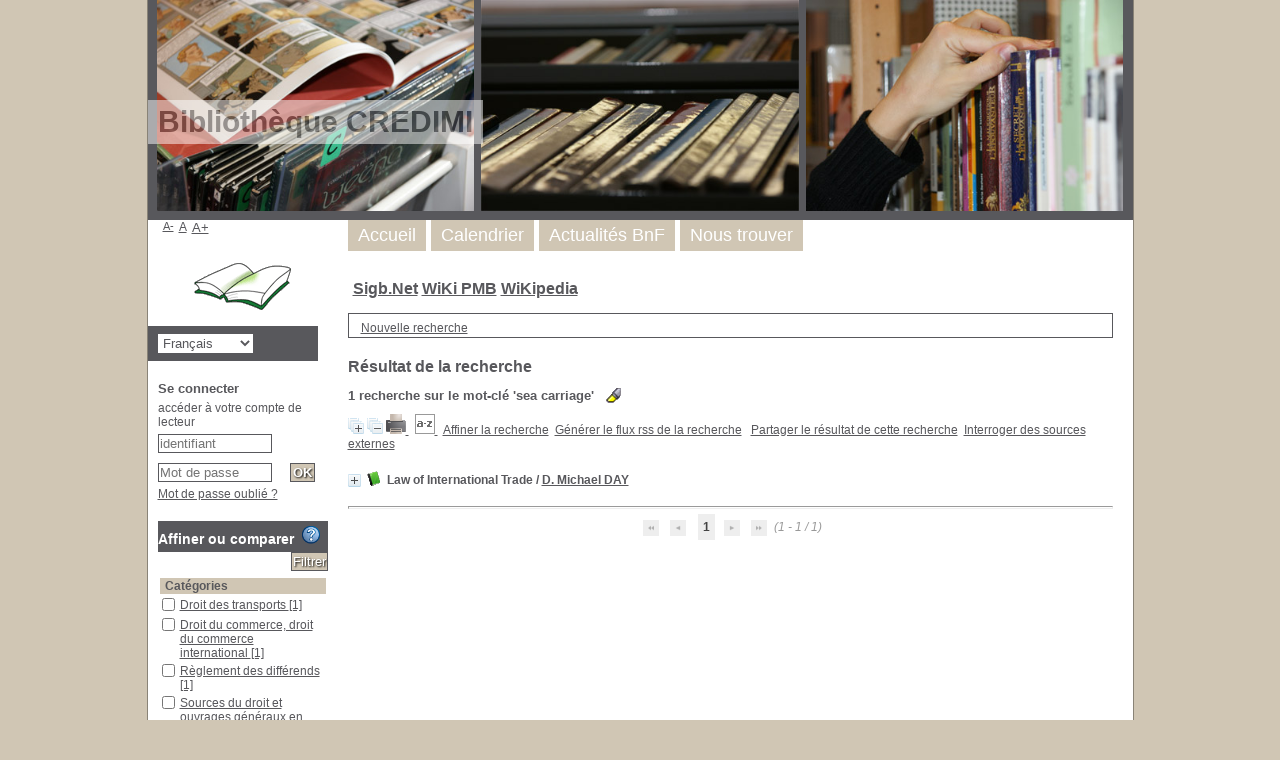

--- FILE ---
content_type: text/css
request_url: https://fondoc-ufr5.u-bourgogne.fr/credimi/pmb/opac_css/styles/genbib/colonnes.css?1343806866
body_size: 724
content:
/* pour les mises en pages sur deux colonnes */
.colonne {
  float: left;
}

.colonne60 {
  float: left;
  width: 60%;
}
.colonne40 {
  float: left;
  width: 40%;
}
.colonne_suite {
  float: left;
}
/* pour les mises en pages sur 4 colonnes */
.colonne4 {
  float: left;
  width: 25%;
}

/* pour les mises en pages sur 5 colonnes */
.colonne5 {
  float: left;
  width: 20%;
}

/* pour les mises en pages sur 3 colonnes */
.colonne3 {
  float: left;
  width: 33%;
}
/* pour avoir une colonne toute petite ! */
.colonne10 {
  float: left;
  width: 10%;
}
.colonne80 {
  float: left;
  width: 80%;
}



		/*--------------------LEGEND -----------------------+
		|                                                   |
		| .content   -- the content div, also the className |
		|               for tabSystem divs                  |
		| .tabs      -- the div that holds all tabs         |
		| .tab       -- an inactive tab                     |
		| .tabActive -- an active tab                       |
		| .tabHover  -- an inactive tab onMouseOver         |
		|___________________________________________________*/
		
     .content {
         position: relative;
         
         /* Absolute positioning for .content and .tabs
          * works best for nested tabsystems.
          *
          */
         margin-left: 0px;
         top: -1px;
         font-family: Trebuchet MS, Arial, sans-serif;
         padding: 8px 12px 12px 12px;
         border: 1px solid #666;
         width: 100%;
         border-top: 1px solid #999;
         border-left: 1px solid #666;
         border-right: 1px solid #666;
         
         z-index: 500;
         background-color: #f3f6f9;
     }
          
/*	.content .content{
		top: 38px;
		margin-left: 20px;
	} */
	
     .content .padder{
       height: 200px;
     }
     
      div.tabs {

         font-size: 14px;
         line-height: 16px;
		
         position: absolute;
         top: 11px;
         left: 174px;
         white-space: nowrap;
         font-family: Verdana, Helvetica, Arial, sans-serif;
         cursor: default !important;
         font-weight: 700 !important;
         white-space:nowrap;
         z-index: 1000;
         -Moz-User-Select: none;
      }
      .content div.tabs{
         top: 20px;
         left: 52px;
      }
      
       
     .tab {
         
         border: 1px solid #347;
         padding: 2px 9px 1px 9px;
         background-color: #bcd;
         color: #303036;
         padding: 3px 3px 3px 4px;
         z-index: 100;
         border-bottom-width: 0;
      }
      .tabHover {
         background-color: #46596f;
         color:#fff;
         z-index: 1200;
         border-bottom-width: 0;
      }
      .tabActive { 
         padding: 3px 9px 3px 9px;
         color: #060610 ;
         background-color: #f3f6f9;
         z-index: 10000;
      }
      
      #viewsrc{
        width: 130px;
        border: 1px solid #003;
        margin:8px;
        background-color: #f3f6fc;
        position:absolute;
      }

--- FILE ---
content_type: text/css
request_url: https://fondoc-ufr5.u-bourgogne.fr/credimi/pmb/opac_css/styles/genbib/liste_bulletins.css?1297066639
body_size: 106
content:
/* +-------------------------------------------------+
// � 2002-2004 PMB Services / www.sigb.net pmb@sigb.net et contributeurs (voir www.sigb.net)
// +-------------------------------------------------+
// $Id: liste_bulletins.css,v 1.1 2011/02/07 08:17:19 trenon Exp $
*/

.liste_bulletins {
		float:left;
		width:31%;
		color:#ffffff;
		padding:2px;
}


--- FILE ---
content_type: text/css
request_url: https://fondoc-ufr5.u-bourgogne.fr/credimi/pmb/opac_css/styles/genbib/visionneuse.css?1297066640
body_size: 352
content:
/* +--------------------------------------------------------------------------+
//  2002-2010 PMB Services / www.sigb.net pmb@sigb.net et contributeurs (voir www.sigb.net)
// +-------------------------------------------------+
// $Id: visionneuse.css,v 1.1 2011/02/07 08:17:20 trenon Exp $
*/

#visionneuse #visionneuseIframe {
	-moz-border-radius : 20px;
	-webkit-border-radius : 20px;
	border : 2px solid black;
	border-style : inset;
	overflow : hidden;
}

#next, #previous {
	cursor : pointer;
}

#visionneuseBackground{
	-moz-opacity : 0.5;
	opacity : 0.5;
	filter : alpha(opacity=50);
	width : 100%;
	height : 100%;
	position : absolute;
	top : 0;
	left : 0;
	z-index:9001;
}

.linkFullscreen {
	position : absolute;
	right : 2%;
	bottom : 1%;
}

.close{
	position : absolute;
	right : 2%;
	top : 0%;
}

#visio_navigator{
	height : 40px;
	width : 100%;
	margin-top : 0.8em;
}

#visio_current_description{
	text-align : left;
	margin-top : 1em;
}

#visio_current_object{
	padding:1em;
	margin-top:1.4em;
	text-align:center;
}

#wait {
	position : absolute;
	top : 200px;
	left : 50%;
	margin-left : -16px;
}


--- FILE ---
content_type: application/javascript
request_url: https://fondoc-ufr5.u-bourgogne.fr/credimi/pmb/opac_css/includes/javascript/drag_n_drop.js
body_size: 3386
content:
// +-------------------------------------------------+
// � 2002-2004 PMB Services / www.sigb.net pmb@sigb.net et contributeurs (voir www.sigb.net)
// +-------------------------------------------------+
// $Id: drag_n_drop.js,v 1.5.28.1 2020/12/22 15:39:04 btafforeau Exp $

draggable=new Array();
recept=new Array();
//state="";
is_down=false;
dragup=true;
posxdown=0;
posydown=0;
current_drag=null;
dragged=null;
r_x=new Array();
r_y=new Array();
r_width=new Array();
r_height=new Array();

var r_highlight = "";
var drag_icon = "./images/drag_symbol.png";
var drag_empty_icon = "./images/drag_symbol_empty.png";
var handler = new Array();

//Trouve la position absolue d'un objet dans la page
function findPos(obj) {
	var curleft = curtop = 0
	if (obj.offsetParent) {
		curleft = obj.offsetLeft
		curtop = obj.offsetTop
		while (obj = obj.offsetParent) {
				curleft += obj.offsetLeft;
				curtop += obj.offsetTop;
		}
	}
	return [curleft,curtop];
}

//R�cup�re les coordonn�es du click souris
function getCoordinate(e) {
	var posx = 0;
	var posy = 0;
	if (!e) var e = window.event;
	if (e.pageX || e.pageY) 	{
		posx = e.pageX;
		posy = e.pageY;
	}
	else if (e.clientX || e.clientY) 	{
		posx = e.clientX + document.body.scrollLeft
			+ document.documentElement.scrollLeft;
		posy = e.clientY + document.body.scrollTop
			+ document.documentElement.scrollTop;
	}
	return [posx,posy];
}

//Handler : Click sur un �l�ment draggable
function mouse_down_draggable(e) {
	//On annule tous les comportements par d�faut du navigateur (ex : s�lection de texte)
	if (!e) var e=window.event;
	if (e.stopPropagation) {
		e.preventDefault();
		e.stopPropagation();
	} else { 
		e.cancelBubble=true;
		e.returnValue=false;
	}
	//R�cup�ration de l'�l�ment d'origine qui a re�u l'�v�nement
	if (e.target) var targ=e.target; else var targ=e.srcElement;
	
	//On nettoie tout drag en cours
	posxdown=0;
	posydown=0;
	is_down=false;
	if (current_drag) current_drag.parentNode.removeChild(current_drag);
	current_drag=null;
	dragged=null;
	
	//Recherche du premier parent qui a draggable comme attribut
	while (targ.getAttribute("draggable")!="yes") {
		targ=targ.parentNode;
	}
	//On stocke l'�l�ment d'origine
	dragged=targ;
	//Stockage des coordonn�es d'origine du click
	var pos=getCoordinate(e);
	posxdown=pos[0];
	posydown=pos[1];
	//Il y a un �l�ment en cours de drag !
	is_down=true;
	//Appel de la fonction callback before si elle existe
	if (targ.getAttribute("callback_before")) {
		eval(targ.getAttribute("callback_before")+"(targ,e)");
	}
	//Cr�ation du clone qui bougera
	create_dragged(targ);
}

//Ev�nement : passage au dessus d'un �l�ment draggable : on affiche un 
// petit symbole pour signifier qu'il est draggable
function mouse_over_draggable(e) {
	if (!e) var e=window.event;
	if (e.target) var targ=e.target; else var targ=e.srcElement;
	
	//Recherche du premier parent qui a draggable
	while (targ.getAttribute("draggable")!="yes") {
		targ=targ.parentNode;
	}
		
	//On met un petit symbole "drap"
	//Recherche de la position
	var pos=findPos(targ);
	var posPere=findPos(targ.parentNode);
	//Cr�ation d'un <div><image/></div> au dessu de l'�lement
	var drag_symbol=document.createElement("div");
	drag_symbol.setAttribute("id","drag_symbol_"+targ.getAttribute("id"));
	drag_symbol.style.position="absolute";	
	drag_symbol.style.top=pos[1]+"px";
	drag_symbol.style.zIndex=1000;
	img_symbol=document.createElement("img");
	img_symbol.setAttribute("src","images/drag_symbol.png");
	drag_symbol.appendChild(img_symbol);
			
	var decalage=pos[0]-posPere[0];
	if((targ.offsetWidth+img_symbol.width+decalage)<targ.parentNode.offsetWidth)
		drag_symbol.style.left=(pos[0]+targ.offsetWidth)+"px";
	else { 
		drag_symbol.style.left= (pos[0]+(targ.parentNode.offsetWidth-img_symbol.width-decalage))+"px";
	}
	//Affichage � partir de l'ancre
	document.getElementById("att").appendChild(drag_symbol);
	
}

//Ev�nement : on sort du survol d'un �l�ment "draggable"
function mouse_out_draggable(e) {
	if (!e) var e=window.event;
	if (e.target) var targ=e.target; else var targ=e.srcElement;
	
	//Recherche du premier parent qui a draggable
	while (targ.getAttribute("draggable")!="yes") {
		targ=targ.parentNode;
	}
	//Suppression du petit symnbole
	drag_symbol=document.getElementById("drag_symbol_"+targ.getAttribute("id"));
	if (drag_symbol) drag_symbol.parentNode.removeChild(drag_symbol);
}

//Quand on relache le clone, y-a-t-il un �l�ment recepteur en dessous ? Si oui, on retourne l'id
function is_on() {
	var i;
	if (current_drag!=null) {
		var pos=findPos(current_drag);
		for (i=0; i<recept.length; i++) {
			var isx=0;
			var isy=0;
			if ((pos[0]>r_x[i])&&(pos[0]<parseFloat(r_x[i])+parseFloat(r_width[i]))) isx++; 
			if (((parseFloat(pos[0])+parseFloat(current_drag.offsetWidth))>r_x[i])&&((parseFloat(pos[0])+parseFloat(current_drag.offsetWidth))<parseFloat(r_x[i])+parseFloat(r_width[i]))) isx++;
			if ((pos[1]>r_y[i])&&(pos[1]<parseFloat(r_y[i])+parseFloat(r_height[i]))) isy++;
			if (((parseFloat(pos[1])+parseFloat(current_drag.offsetHeight))>r_y[i])&&((parseFloat(pos[1])+parseFloat(current_drag.offsetHeight))<parseFloat(r_y[i])+parseFloat(r_height[i]))) isy++;
			if (parseInt(isx)*parseInt(isy)) return recept[i];			 
		}
	}
	return false;
}

//Si la souris est au dessus du document et qu'on est en cours de drag, on annule tous les 
// comportements par d�faut du navigateur
function mouse_over(e) {
	if (!e) var e=window.event;
	if (is_down) {
		if (e.stopPropagation) {
			e.preventDefault();
			e.stopPropagation();
		} else {
			e.cancelBubble = true;
			e.returnValue=false;
		}
	}
}

//On relache le bouton en cours de drag
function up_dragged(e) {
	//Si il y a un clone en cours de mouvement, on le supprime, on remet tout � z�ro et on 
	// appelle la fonction qui g�re le drag si elle existe et qu'il y a un r�cepteur en dessous 
	if (current_drag!=null) {
		//Y-a-t-il un r�cepteur en dessous du l�ch� ?
		target=is_on();
		//Appel de la fonction callback_after si elle existe
		if (dragged.getAttribute("callback_after")) {
			eval(dragged.getAttribute("callback_after")+"(dragged,e,'"+target+"')");
		}
		//Remise � zero
		posxdown=0;
		posydown=0;
		is_down=false;
		if (current_drag) current_drag.parentNode.removeChild(current_drag);
		current_drag=null;
		//Si il y a un r�cepteur : callback de la fonction d'association si elle existe 
		if (target) {
			if (eval("typeof "+dragged.getAttribute("dragtype")+"_"+document.getElementById(target).getAttribute("recepttype")+"=='function'")) {
				eval(dragged.getAttribute("dragtype")+"_"+document.getElementById(target).getAttribute("recepttype")+"(dragged,document.getElementById(target))");
			}
		}
		//On nettoie la r�f�rence � l'�l�ment d'origine
		dragged=null;
	}
}

//Evenement : Deplacement du clone (draggage)
function move_dragged(e) {
	if (!e) {
		var e = window.event;
	}
	//Si il y a un drag en cours 
	if (is_down) {
		//On annule tous les comportements par defaut du navigateur
		if (e.stopPropagation) {
			e.preventDefault();
			e.stopPropagation();
		} else {
			e.cancelBubble = true;
			e.returnValue = false;
		}
		//Deplacement
		var pos = getCoordinate(e);

		//Positionnement du clone pour que le pointeur de la souris soit au milieu !
		// On gere le cas de la presence d'un handler
		var current_drag_handler = document.getElementById(current_drag.getAttribute("handler"));
		if (current_drag_handler) {
			var encx = current_drag_handler.offsetWidth;
			var ency = current_drag_handler.offsetHeight;
		} else {
			var encx = current_drag.offsetWidth;
			var ency = current_drag.offsetHeight;
		}
		current_drag.style.left = (pos[0]-(encx/2)) + "px";
		current_drag.style.top = (pos[1]-(ency/2)) + "px";

		try {
			var r = is_on();
		} catch(e) {
			var r = null;
		}
		
		if (r) {
			if ((r_highlight) && (r_highlight != r)) {
				if (document.getElementById(r_highlight).getAttribute('downlight')) {
					eval(document.getElementById(r_highlight).getAttribute('downlight') + "(document.getElementById(r_highlight))");
				}
			}
			if (document.getElementById(r).getAttribute('highlight')) {
				eval(document.getElementById(r).getAttribute('highlight') + "(document.getElementById(r))");
			}
			r_highlight = r;
		} else if (r_highlight && document.getElementById(r_highlight)) {
			if (document.getElementById(r_highlight).getAttribute('downlight')) {
				eval(document.getElementById(r_highlight).getAttribute('downlight') + "(document.getElementById(r_highlight))");
				r_highlight = "";
			}
		}
	}
}

//Creation du clone
function create_dragged(targ) {
	//Recherche de la position d'origine
	initpos = findPos(targ);
	
	//Creation du clone si necessaire
	if (current_drag == null) {
		dragtext = targ.getAttribute("dragtext");
		dragicon = targ.getAttribute("dragicon");
		if (dragtext || dragicon) {
			clone = document.createElement("span");
			clone.className = "dragtext";
			if (dragicon) {
				var icon = document.createElement("img");
				icon.src = dragicon;
				clone.appendChild(icon);
			}
			if (dragtext) {
				clone.appendChild(document.createTextNode(dragtext));
			}
		} else {
			if (targ.nodeName == 'TR') {	//Et c'est encore IE qui fait des siennes !!!
				fclone = targ.cloneNode(true);
				t = document.createElement('TABLE');
				b = document.createElement('TBODY');
				b.appendChild(fclone);
				t.appendChild(b);
				clone = t;
			} else {
				clone = targ.cloneNode(true);
			}
		}
		current_drag=document.createElement("div");
		current_drag.setAttribute("id",targ.getAttribute("id")+"drag_");
		current_drag.setAttribute('handler',targ.getAttribute("handler"));
		current_drag.className="dragged";
		current_drag.appendChild(clone);
		current_drag.style.position="absolute";
		current_drag.style.visibility="hidden";
		current_drag.style.width=targ.offsetWidth;
		current_drag=document.getElementById("att").appendChild(current_drag);

		// On gere le cas de la presence d'un handler
		var current_drag_handler = document.getElementById(current_drag.getAttribute("handler"));
		if (current_drag_handler) {
			var encx = current_drag_handler.offsetWidth;
			var ency = current_drag_handler.offsetHeight;
		} else {
			var encx = current_drag.offsetWidth;
			var ency = current_drag.offsetHeight;
		}
		current_drag.style.left = (posxdown-(encx/2)) + "px";
		current_drag.style.top = (posydown-(ency/2)) + "px";
		current_drag.style.zIndex = 2000;
		current_drag.style.visibility = "visible";
		current_drag.style.cursor = "move";
	}
}


//Parcours de l'arbre HTML pour trouver les elements qui ont les attributs draggable ou recept
function parse_drag(n) {
	var i;
	var c;
	var l;
	var idh;
	var tmp;
	
	//Pour le noeud passe, si c'est un noeud de type element (1), alors on regarde ses attributs
	if(n.nodeType==1){
		//C'est un recepteur
		if (n.getAttribute("recept")=="yes") {
			
			l=recept.length;
			recept[l]=n.getAttribute("id");
			calc_recept(l);
		} 
		//C'est un element depla�able
		if (n.getAttribute("draggable")=="yes") {

			draggable[draggable.length]=n.getAttribute("id");
			
			//Avec une poignee
			if (n.getAttribute("handler")) {
				idh=n.getAttribute("handler");
				tmp=document.getElementById(idh);
				handler[handler.length]=idh;
			} else {
				tmp=n;
			}
			//Implementation des gestionnaires d'evenement pour les elements depla�ables
			tmp.onmousedown=function(e) {
				mouse_down_draggable(e);
			}
			tmp.onmouseover=function(e) {
				mouse_over_draggable(e);
			}
			tmp.onmouseout=function(e) {
				mouse_out_draggable(e);
			}
		}
	}
	//Si il a des enfants, on parse ses enfants !
	if (n.hasChildNodes()) {
		for (i=0; i<n.childNodes.length; i++) {
			c=n.childNodes[i];
			parse_drag(c);
		}
	}	
}

//Initialisation des fonctionnalites (a appeler a la fin du chargement de la page)
function init_drag() {

	//Reinitialisation des tableaux et variables
	draggable=new Array(); 	//Elements depla�ables
	recept=new Array();		//Elements recepteurs
	handler=new Array();	//Poignees
	is_down=false;
	dragup=true;
	posxdown=0;
	posydown=0;
	current_drag=null;
	dragged=null;

	r_x=new Array();
	r_y=new Array();
	r_width=new Array();
	r_height=new Array();
	r_highlight="";

	//Recherche de tous les elements depla�ables et des recepteurs
	parse_drag(document.body);

	//On surveille tout ce qui se passe dans le document au niveau de la souris (sauf click down !)
	document.onmousemove=function (e) {
		move_dragged(e);
	}
	document.onmouseup=function (e) {
		up_dragged(e);
	}
	document.onmouseover=function (e) {
		mouse_over(e);
	}
}

//Calcul de l'encombrement de tous les recepteurs
function recalc_recept() {
	
	for(var i=0;i<recept.length;i++) {
		calc_recept(i);
	}
}

//Calcul de l'encombrement d'un recepteur
function calc_recept(i) {
	try {
		var r=document.getElementById(recept[i]);
		var pos=findPos(r);
		r_x[i]=pos[0];
		r_y[i]=pos[1];
		r_width[i]=r.offsetWidth;
		r_height[i]=r.offsetHeight;
		r_highlight="";
	} catch(err) {	
		recept.splice(i,1);
		r_x.splice(i,1);
		r_y.splice(i,1);
		r_width.splice(i,1);;
		r_height.splice(i,1);
	}
}
